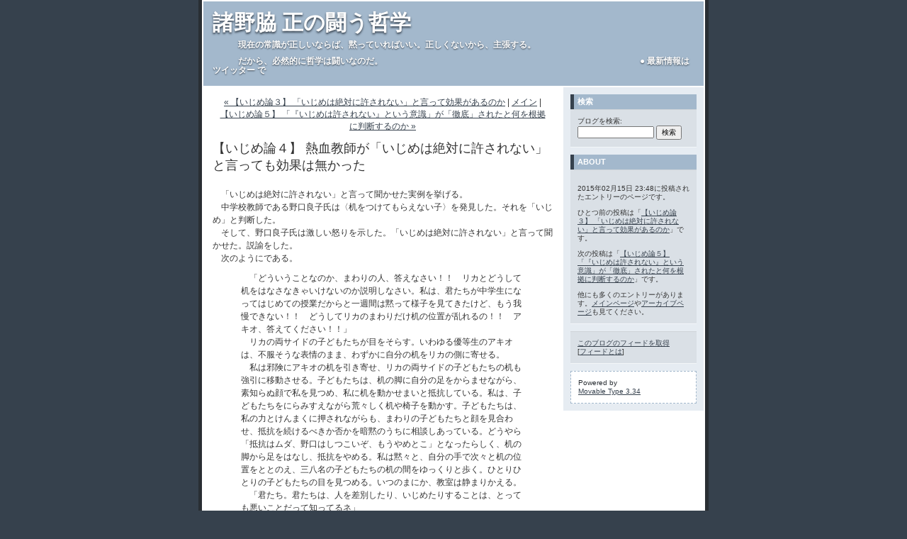

--- FILE ---
content_type: text/html
request_url: http://shonowaki.com/2015/02/post_116.html
body_size: 17580
content:
<!DOCTYPE html PUBLIC "-//W3C//DTD XHTML 1.0 Transitional//EN"
   "http://www.w3.org/TR/xhtml1/DTD/xhtml1-transitional.dtd">
<html xmlns="http://www.w3.org/1999/xhtml" id="sixapart-standard">
<head>
   <meta http-equiv="Content-Type" content="text/html; charset=UTF-8" />
   <meta name="generator" content="Movable Type 3.34" />

   <link rel="stylesheet" href="http://shonowaki.com/styles-site.css" type="text/css" />
   <link rel="alternate" type="application/atom+xml" title="Atom" href="http://shonowaki.com/atom.xml" />
   <link rel="alternate" type="application/rss+xml" title="RSS 2.0" href="http://shonowaki.com/index.xml" />

   <title>【いじめ論４】 熱血教師が「いじめは絶対に許されない」と言っても効果は無かった (諸野脇 正の闘う哲学)</title>

   <link rel="start" href="http://shonowaki.com/" title="Home" />
   <link rel="prev" href="http://shonowaki.com/2015/02/post_115.html" title="【いじめ論３】 「いじめは絶対に許されない」と言って効果があるのか" />
   <link rel="next" href="http://shonowaki.com/2015/02/post_117.html" title="【いじめ論５】 「『いじめは許されない』という意識」が「徹底」されたと何を根拠に判断するのか" />

   <!--
<rdf:RDF xmlns:rdf="http://www.w3.org/1999/02/22-rdf-syntax-ns#"
         xmlns:trackback="http://madskills.com/public/xml/rss/module/trackback/"
         xmlns:dc="http://purl.org/dc/elements/1.1/">
<rdf:Description
    rdf:about="http://shonowaki.com/2015/02/post_116.html"
    trackback:ping="http://shonowaki.com/mt/mt-tb.cgi/118"
    dc:title="【いじめ論４】 熱血教師が「いじめは絶対に許されない」と言っても効果は無かった"
    dc:identifier="http://shonowaki.com/2015/02/post_116.html"
    dc:subject="いじめ"
    dc:description="　「いじめは絶対に許されない」と言って聞かせた実例を挙げる。 　中学校教師である..."
    dc:creator="諸野脇＠ネット哲学者"
    dc:date="2015-02-15T23:48:14+09:00" />
</rdf:RDF>
-->


   
   <script type="text/javascript" src="http://shonowaki.com/mt-site.js"></script>
</head>
<body class="layout-two-column-right individual-entry-archive" onload="individualArchivesOnLoad(commenter_name)">
   <div id="container">
      <div id="container-inner" class="pkg">

         <div id="banner">
            <div id="banner-inner" class="pkg">
               <h1 id="banner-header"><a href="http://shonowaki.com/" accesskey="1">諸野脇 正の闘う哲学</a></h1>
               <h2 id="banner-description"></p>
　　　現在の常識が正しいならば、黙っていればいい。正しくないから、主張する。</p>
　　　だから、必然的に哲学は闘いなのだ。
　　　　　　　　　　　　　　　　　　　　　　　　　　　　　　<strong><a href="http://twitter.com/shonowaki">● 最新情報はツイッター </a>で</strong>
</h2>
            </div>
         </div>

         <div id="pagebody">
            <div id="pagebody-inner" class="pkg">
               <div id="alpha">
                  <div id="alpha-inner" class="pkg">

                     <p class="content-nav">
                        <a href="http://shonowaki.com/2015/02/post_115.html">&laquo; 【いじめ論３】 「いじめは絶対に許されない」と言って効果があるのか</a> |
                        <a href="http://shonowaki.com/">メイン</a>
                        | <a href="http://shonowaki.com/2015/02/post_117.html">【いじめ論５】 「『いじめは許されない』という意識」が「徹底」されたと何を根拠に判断するのか &raquo;</a>
                     </p>


                     <h2 id="archive-title">【いじめ論４】 熱血教師が「いじめは絶対に許されない」と言っても効果は無かった</h2>
                     <div class="entry" id="entry-118">
                        <div class="entry-content">
                                                      <div class="entry-body">
                              <p>　「いじめは絶対に許されない」と言って聞かせた実例を挙げる。<br />
　中学校教師である野口良子氏は〈机をつけてもらえない子〉を発見した。それを「いじめ」と判断した。<br />
　そして、野口良子氏は激しい怒りを示した。「いじめは絶対に許されない」と言って聞かせた。説諭をした。<br />
　次のようにである。</p>

<blockquote>

<p>　「どういうことなのか、まわりの人、答えなさい！！　リカとどうして机をはなさなきゃいけないのか説明しなさい。私は、君たちが中学生になってはじめての授業だからと一週間は黙って様子を見てきたけど、もう我慢できない！！　どうしてリカのまわりだけ机の位置が乱れるの！！　アキオ、答えてください！！」<br />
　リカの両サイドの子どもたちが目をそらす。いわゆる優等生のアキオは、不服そうな表情のまま、わずかに自分の机をリカの側に寄せる。<br />
　私は邪険にアキオの机を引き寄せ、リカの両サイドの子どもたちの机も強引に移動させる。子どもたちは、机の脚に自分の足をからませながら、素知らぬ顔で私を見つめ、私に机を動かせまいと抵抗している。私は、子どもたちをにらみすえながら荒々しく机や椅子を動かす。子どもたちは、私の力とけんまくに押されながらも、まわりの子どもたちと顔を見合わせ、抵抗を続けるべきか否かを暗黙のうちに相談しあっている。どうやら「抵抗はムダ、野口はしつこいぞ、もうやめとこ」となったらしく、机の脚から足をはなし、抵抗をやめる。私は黙々と、自分の手で次々と机の位置をととのえ、三八名の子どもたちの机の間をゆっくりと歩く。ひとりひとりの子どもたちの目を見つめる。いつのまにか、教室は静まりかえる。<br />
　「君たち。君たちは、人を差別したり、いじめたりすることは、とっても悪いことだって知ってるネ」<br />
　「……」<br />
　「君たち、自分が、リカと同じようにされたらどんな気がする？　嬉しい？　学校へくるのが楽しくなる？　私は、リカに感心しているよ。リカは、たくましい子だと思うの。君たちから、毎日毎日こんな扱いを受けても、こんなに明るい顔をして休まずに学校へ来ている。私がリカだったら、悲しくて学校なんか休んでしまうだろうと思うの。今の野口先生はたくましいけど、中学生の頃の私は、弱い子だったから……」<br />
　「……」<br />
　「君たちは、Ａ中学校は悪いと思っているネ。二年や三年の先輩が、これ見よがしにタバコ吸って廊下を歩いていたり、服装違反してたり、先生にまき舌で文句言ってたりするのを見て、悪い奴って思ってるネ。でもネ、私は、あの子たちより、一年生の君たちの方が恐ろしい、心配だって思っているの。こんなふうに毎日毎日、リカをいじめている。このことの方が、二年や三年のツッパッてる子よりうんと悪い、ものすごく悪い、人間として許せないくらい悪い！！　って思ってる。人間には、許せる誤ちと許せない誤ちってものがあるのよ。服装違反をしてることは許せても、人間をバカにする、いじめる、差別するってことは許せない。許してはいけないことなの。二年の子がタバコを吸っているからといって、学校へ来るのがイヤになるほどみじめな心になったり、となりの席の子が服装違反しているからって、生きることに絶望して自殺することなんてある？　ないでしょ。でも、もし、リカのようにたくましい子でなければ、毎日のようにこんな『いじめ』されたら死にたくなるかもしれない。君たちのやっていることは、殺人的な悪さ、犯罪だってことをわかりなさい。二年、三年のツッテパッてるあの子たちより、何十倍、何百倍も悪いことをしているのです……」<br />
　（野口良子『いじめを跳ね返した子どもたち１』明石書店、１２～１４ページ）<br />
</blockquote></p>

<p>　野口良子氏は「いじめは絶対に許されない」という趣旨を言って聞かせた。<br />
激しい怒りを示した。厳しく説諭した。<br />
　「リカと同じようにされたらどんな気がする？」と〈他人の気持ちになる〉ことを求めた。〈ツッパリ行為よりいじめが悪い〉という原理を説いた。<br />
　しかし、この後も、リカへのいじめは止まらなかったのである。<br />
　説諭には効果が無かった。｢いじめは絶対に許されない」と言って聞かせることは効果が無かった。<br />
　国立教育政策研究所が発行した事例集には次のようにあった。<br />
　<br />
<blockquote>・いじめの意味を理解し、いじめを絶対に許さない心を育てる。<br />
（『いじめ問題に関する取組事例集』４０ページ）<br />
</blockquote></p>

<p>　野口良子氏も｢いじめの意味」を語った。<br />
　次のようにである。</p>

<blockquote>　｢となりの席の子が服装違反しているからって、生きることに絶望して自殺することなんてある？　ないでしょ。でも、もし、リカのようにたくましい子でなければ、毎日のようにこんな『いじめ』されたら死にたくなるかもしれない。君たちのやっていることは、殺人的な悪さ、犯罪だってことをわかりなさい。」（同上）
</blockquote>

<p>　野口良子氏は｢いじめの意味」を語った。｢こんな『いじめ』されたら死にたくなる」と語った。いじめを｢殺人的な悪さ、犯罪」と位置づけた。<br />
　しかし、これを聞いた生徒達はいじめをやめなかった。生徒達はリカをいじめ続けた。<br />
　｢いじめの意味」を語っても効果は無かった。「いじめは絶対に許されない」と言って聞かせても効果は無かった。説諭しても効果は無かった。<br />
　なぜ、説諭は効果が無かったのか。ここでは、簡単に概略だけを示しておく。<br />
　説諭に効果が無かったのは、いじめが〈集団的現象〉だからである。</p>

<blockquote>子どもたちは、私の力とけんまくに押されながらも、まわりの子どもたちと顔を見合わせ、抵抗を続けるべきか否かを暗黙のうちに相談しあっている。どうやら「抵抗はムダ、野口はしつこいぞ、もうやめとこ」となったらしく、机の脚から足をはなし、抵抗をやめる。（同上）
</blockquote>

<p>　「子どもたちは……〔略〕……まわりの子どもたちと顔を見合わせ、抵抗を続けるべきか否かを暗黙のうちに相談しあっている」のである。集団でいじめを続けるかどうか「相談しあっている」のである。<br />
　このような〈集団的現象〉に対して、個人の｢心・意識」に働きかけようとしても効果は無い。「いじめは絶対に許されない」と言って聞かせても効果は無い。（この論点は先の章で詳しく説明する。）<br />
　 次の事実に注目していただきたい。<br />
　野口良子氏は情熱あふれる指導をした。具体的ないじめの事実を発見して怒りをあらわにした。理を尽くして原理を説明し、｢君たちのやっていることは、殺人的な悪さ、犯罪」とまで言った。「いじめは絶対に許されない」という趣旨を厳しく言って聞かせた。<br />
　それにもかかわらず、いじめは無くならなかったのである。<br />
　 ｢校長、教頭や生徒指導主任等による講話」｢学年集会での生徒指導主任等による講話」が効果が無いのは当然である。ただ、 ｢いじめは絶対に許されない」と話をするだけだからである。<br />
　野口良子氏の指導はそのような｢講話」とは違う。野口良子氏の指導は多くの人が理想と考えるような指導である。言わば、金八先生的熱血指導である。しかし、その熱血指導は効果が無かったのである。<br />
　情熱を込めて｢いじめは絶対に許されない」と言って聞かせても効果は無かったのである。</p>

<p><br />
【追記】</p>

<p>　十週連続ブログ更新に挑戦中である。</p>

<p>　　<a href="http://shonowaki.com/2015/01/post_110.html"><strong>●　コミットメットが世界を変える　――烏賀陽弘道氏のフクシマ取材に寄付してダイエットしませんか</strong></a></p>

<p>　第五週目、成功である。</p>
                           </div>
                           
                                        
                           
                        </div>
                        <p class="entry-footer">
                           <span class="post-footers">
                                                                  投稿者: <a href="http://www.irev.org/">諸野脇＠ネット哲学者</a> 日時: 2015&#24180;02&#26376;15&#26085; 23:48
                               
                               
                           </span> 
                           <span class="separator">|</span> <a class="permalink" href="http://shonowaki.com/2015/02/post_116.html">パーマリンク</a>
                        </p>
                     </div>

                                          <div class="trackbacks">
                        <h3 id="trackback" class="trackbacks-header">トラックバック</h3>
                        <div id="trackbacks-info">
                           <p>このエントリーのトラックバックURL: <br />http://shonowaki.com/mt/mt-tb.cgi/118</p>
                        </div>
                        
                     </div>
                     

                     
                  </div>
               </div>
               <div id="beta">
                  <div id="beta-inner" class="pkg">

                      <div class="module-search module">
                         <h2 class="module-header">検索</h2>
                         <div class="module-content">
                            <form method="get" action="http://shonowaki.com/mt/mt-search.cgi">
                               <input type="hidden" name="IncludeBlogs" value="1" />
                               <label for="search" accesskey="4">ブログを検索: </label><br />
                               <input id="search" name="search" size="20" />
                               <input type="submit" value="検索" />
                            </form>
                         </div>
                      </div>

                      <div class="module-welcome module">
                         <h2 class="module-header">About</h2>
                         <div class="module-content">
                             <p class="first">2015&#24180;02&#26376;15&#26085; 23:48に投稿されたエントリーのページです。</p>
                             <p>ひとつ前の投稿は「<a href="http://shonowaki.com/2015/02/post_115.html">【いじめ論３】 「いじめは絶対に許されない」と言って効果があるのか</a>」です。</p>

                             <p>次の投稿は「<a href="http://shonowaki.com/2015/02/post_117.html">【いじめ論５】 「『いじめは許されない』という意識」が「徹底」されたと何を根拠に判断するのか</a>」です。</p>

                             <p>他にも多くのエントリーがあります。<a href="http://shonowaki.com/">メインページ</a>や<a href="http://shonowaki.com/archives.html">アーカイブページ</a>も見てください。</p>
                             
                         </div>
                      </div>

                      <div class="module-syndicate module">
                         <div class="module-content">
                            <a href="http://shonowaki.com/atom.xml">このブログのフィードを取得</a><br />
                            [<a href="http://www.sixapart.jp/about/feeds">フィードとは</a>]
                         </div>
                      </div>

                      

                      <div class="module-powered module">
                         <div class="module-content">
                            Powered by<br /><a href="http://www.sixapart.jp/movabletype/">Movable Type 3.34</a>
                         </div>
                      </div>

                  </div>
               </div>

            </div>
         </div>
      </div>
   </div>
</body>
</html>


--- FILE ---
content_type: text/css
request_url: http://shonowaki.com/styles-site.css
body_size: 225
content:
/* This is the StyleCatcher theme addition. Do not remove this block. */
@import url(/mt/mt-static/themes/base-weblog.css);
@import url(/mt/mt-static/themes/theme-vicksburg/theme-vicksburg.css);
/* end StyleCatcher imports */

--- FILE ---
content_type: text/css
request_url: http://shonowaki.com/mt/mt-static/themes/theme-vicksburg/theme-vicksburg.css
body_size: 10241
content:
/*
name: Vicksburg
designer: Walt Dickinson
designer_url: http://www.iwalt.com
developer: Walt Dickinson
developer_url: http://www.iwalt.com
*/
/* basic page elements */

body
{
   font-family: 'trebuchet ms', verdana, helvetica, arial, sans-serif;
   font-size: 12px;
}

a { color: #36414d; text-decoration: underline; }
a:hover { color: #a3b8cc; }

#banner a { color: #fff; text-decoration: none; }
#banner a:hover { color: #fff; }

.module-content a { color: #36414d; }
.module-content a:hover { color: #a3b8cc; }

h1, h2, h3, h4, h5, h6
{
   font-family: 'trebuchet ms', verdana, helvetica, arial, sans-serif;
}

.module-header,
.trackbacks-header,
.comments-header,
.comments-open-header,
.archive-header
{
   /* ie win (5, 5.5, 6) bugfix */
   p\osition: relative;
   width: 100%;
   w\idth: auto;

   margin: 0;
   border-left: 5px solid #36414d;
   padding: 5px;
   color: #fff;
   background: #a3b8cc;
   font-size: 11px;
   font-weight: bold;
   line-height: 1;
   text-transform: uppercase;
}

.module-header a,
.module-header a:hover,
.trackbacks-header a,
.trackbacks-header a:hover,
.comments-header a,
.comments-header a:hover,
.comments-open-header a,
.comments-open-header a:hover
.archive-header a,
.archive-header a:hover
{
   color: #fff;
}

.entry-more-link,
.entry-footer,
.comment-footer,
.trackback-footer,
.typelist-thumbnailed
{
   font-size: 11px;
}

.commenter-profile img { vertical-align: middle; }


/* page layout */

body
{
   min-width: 720px;
   color: #333;
   background: #36414d;
}

#container
{
   width: 720px;
   margin-bottom: 20px;
   background: #fff;
}

#container-inner
{
   border-width: 0 5px 5px 5px;
   border-style: solid;
   border-color: #292e33;
}

#banner
{
   width: 710px; /* necessary for ie win */
   background: #a3b8cc;
}

#banner-inner
{
   padding: 15px 13px;
   border-width: 2px 2px 0 2px;
   border-style: solid;
   border-color: #fff;
}

.banner-user
{
   width: 70px;
   margin-top: 5px;
   font-size: 10px;
}

.banner-user-photo { border: 1px solid #fff; }

#banner-header
{
   margin: 0;
   color: #fff;
   font-size: 30px;
   font-weight: bold;
   line-height: 1;
   text-shadow: #36414d 0 2px 3px;
}

#banner-description
{
   margin-top: 5px;
   margin-bottom: 0;
   color: #fff;
   background: none;
   font-size: 12px;
   font-weight: bold;
   line-height: 1.125;
   text-shadow: #36414d 0 1px 2px;
}

#alpha { margin: 15px 15px 0 15px; width: 480px; }
#beta { width: 200px; background: #e6ecf2; }
#gamma, #delta { width: 180px; background: #e6ecf2; }

#beta-inner,
#gamma-inner,
#delta-inner
{
   padding: 10px 10px 0 10px;
   border-width: 2px 2px 2px 0;
   border-style: solid;
   border-color: #fff;
}

.date-header
{
   margin-top: 0;
   font-size: 11px;
   font-weight: bold;
   text-transform: uppercase;
}

.entry-header
{
   margin-top: 0;
   border-left: 5px solid #dae0e6;
   padding: 0 0 0 10px;
   color: #666;
   font-size: 18px;
}

.entry-content,
.comment-content,
.trackback-content
{
   margin: 0;
   line-height: 1.5;
}

.entry-footer,
.comment-footer,
.trackback-footer
{
   margin: 0 0 20px 0;
   border-top: 1px solid #dae0e6;
   padding-top: 3px;
   color: #666;
   font-size: 10px;
   text-align: right;
}

.comment-content,
.trackback-content,
.comment-footer,
.trackback-footer
{
   margin-left: 10px;
}

.content-nav { margin-top: 0; }

#trackbacks-info
{
   margin: 10px 0;
   border: 1px dashed #a3b8cc;
   padding: 0 10px;
   color: #292e33;
   font-size: 11px;
   text-align: center;
   background: #e6ecf2;
}

.comments-open-footer
{
   margin: 10px 0;
}


/* modules */

.module
{
   margin: 0 0 10px 0;
   border-bottom: 1px solid #f3f6f9;
   background: #dae0e6;
}

.module-content
{
   margin: 0 0 10px 0;
   border-top: 1px solid #cfd4d9;
   padding: 10px 10px 0 10px;
   font-size: 10px;
   line-height: 1.2;
}

.module-search input { font-size: 10px; }
.module-search #search { width: 100px; }

.module-mmt-calendar .module-content table,
.module-calendar .module-content table { font-size: 10px; }

.module-powered { border-width: 0; }
.module-powered .module-content
{
   margin-bottom: 0;
   border: 1px dashed #a3b8cc;
   padding-bottom: 10px;
   color: #292e33;
   background: #fff;
}

.module-photo { background: none; }
.module-photo img { border: solid 1px #fff; }

.module-list
{
   margin: 0 15px 10px 15px;
   list-style: disc;
}

.module-list .module-list
{
   margin: 5px 0 0 0;
   padding-left: 15px;
   list-style: circle;
}

.module-list-item
{
   margin-top: 0;
   color: #666;
   line-height: 1.2;
}

.typelist-thumbnailed .module-list
{
   margin: 0 0 10px 0;
   list-style: none;
}

.typelist-thumbnailed .module-list-item
{
   margin: 1px 0;
   padding: 0;
   background: #f3f6f9;
}

.typelist-thumbnail
{
   background: #fff;
}

.module-photo img { border: 1px solid #fff; }

.module-featured-photo { width: 398px; }
.module-featured-photo .module-content
{
   margin: 0;
   border-width: 0;
   padding: 0;
}
.module-featured-photo img { width: 398px; }

.module-recent-photos .module-content { padding: 10px 0 0 19px; }
.module-recent-photos .module-list { margin: 0; }
.module-recent-photos .module-list-item
{
   width: 64px; /* mac ie fix */
   margin: 0 10px 10px 0;
   padding: 0;
   background: none;
}

.module-recent-photos .module-list-item a
{
   border: #cfd4d9 1px solid;
   padding: 1px;
   background: #fff;
}

.module-recent-photos .module-list-item a:hover
{
   border-color: #36414d;
   background: #fff;
}


/* calendar tweaks */

   .layout-calendar #alpha { width: 260px; }
   .layout-calendar #beta { width: 420px; }

   .layout-calendar #gamma,
   .layout-calendar #delta
   {
      width: 190px;
   }

   .layout-calendar #gamma-inner,
   .layout-calendar #delta-inner
   {
      border: 0;
      padding: 0;
   }

   .module-mmt-calendar { width: 398px; }
   .module-mmt-calendar .module-content
   {
      margin: 0;
      border-width: 0;
      padding: 10px;
   }

   .module-mmt-calendar table
   {
      width: 378px;
      background: #a3b8cc;
   }

   .module-mmt-calendar th
   {
      color: #fff;
      border-top: 1px solid #fff;
      border-right: 1px solid #f3f6f9;
      border-bottom: 1px solid #cfd4d9;
      padding: 2px;
      text-align: right;
      font-weight: bold;
   }

   .module-mmt-calendar td
   {
      border-top: 1px solid #fff;
      border-right: 1px solid #f3f6f9;
      border-bottom: 1px solid #cfd4d9;
      padding: 2px;
      text-align: right;
      font-weight: normal;
      background: #e6ecf2;
   }

   th.weekday-7, td.day-7, td.day-14, td.day-21, td.day-28, td.day-35, td.day-42
   {
      border-right: none;
   }

   .module-mmt-calendar td { height: 70px; }

   .day-photo
   {
      width: 49px;
      height: 49px;
   }
	
   .day-photo a
   {
      border: #cfd4d9 1px solid;
      padding: 1px;
      background: #fff;
   }

   .day-photo a:hover
   {
      border-color: #36414d;
      background: #fff;
   }

   .day-photo a img
   {
      width: 45px;
      height: 45px;
   }


/* artistic tweaks */

   .layout-artistic #alpha { width: 260px; }
   .layout-artistic #beta { width: 420px; }

   .layout-artistic #gamma,
   .layout-artistic #delta
   {
      width: 190px;
   }

   .layout-artistic #gamma-inner,
   .layout-artistic #delta-inner
   {
      border: 0;
      padding: 0;
   }


/* moblog1 tweaks */

   .layout-moblog1 #alpha
   {
      margin: 0;
      width: 180px;
      background: #e6ecf2;
   }

   .layout-moblog1 #alpha-inner
   {
      padding: 10px 10px 0 10px;
      border-width: 2px 0 2px 2px;
      border-style: solid;
      border-color: #fff;
   }

   .layout-moblog1 #beta
   {
      margin: 15px 15px 0 15px;
      width: 320px;
      background: none;
   }

   .layout-moblog1 #beta-inner
   {
      padding: 0;
      border-width: 0;
   }

   .layout-moblog1 .module-recent-photos .module-content { padding: 10px 0 0 10px; }


/* moblog2 tweaks */

   .layout-moblog2 #alpha
   {
      margin: 0;
      width: 86px;
      background: #e6ecf2;
   }

   .layout-moblog2 #alpha-inner
   {
      padding: 10px 10px 0 10px;
      border-width: 2px 0 2px 2px;
      border-style: solid;
      border-color: #fff;
   }

   .layout-moblog2 #beta
   {
      margin: 15px 15px 0 15px;
      width: 260px;
      background: none;
   }

   .layout-moblog2 #beta-inner
   {
      padding: 0;
      border-width: 0;
   }

   .layout-moblog2 #delta
   {
      width: 154px;
   }

   .layout-moblog2 .module-recent-photos
   {
      border: 0;
      background: none;
   }

   .layout-moblog2 .module-recent-photos .module-content
   {
      padding: 0;
      border: 0;
   }

   .layout-moblog2 .module-recent-photos .module-list-item { margin: 0 0 10px 0; }


/* timeline tweaks */

   .layout-timeline #alpha { width: 260px; }
   .layout-timeline #beta { width: 420px; }

   .layout-timeline #gamma,
   .layout-timeline #delta
   {
      width: 190px;
   }

   .layout-timeline #gamma-inner,
   .layout-timeline #delta-inner
   {
      border: 0;
      padding: 0;
   }


/* one-column tweaks */

   .layout-one-column body { min-width: 520px; }
   .layout-one-column #container { width: 520px; }
   .layout-one-column #banner { width: 510px; } /* necessary for ie win */


/* two-column-left tweaks */

   .layout-two-column-left #alpha
   {
      margin: 0;
      width: 200px;
      background: #e6ecf2;
   }

   .layout-two-column-left #alpha-inner
   {
      padding: 10px 10px 0 10px;
      border-width: 2px 0 2px 2px;
      border-style: solid;
      border-color: #fff;
   }

   .layout-two-column-left #beta
   {
      margin: 15px 15px 0 15px;
      width: 480px;
      background: none;
   }

   .layout-two-column-left #beta-inner
   {
      padding: 0;
      border-width: 0;
   }


/* three-column tweaks */

   .layout-three-column #alpha
   {
      margin: 0;
      width: 180px;
      background: #e6ecf2;
   }

   .layout-three-column #alpha-inner
   {
      padding: 10px 10px 0 10px;
      border-width: 2px 0 2px 2px;
      border-style: solid;
      border-color: #fff;
   }

   .layout-three-column #beta
   {
      margin: 15px 15px 0 15px;
      width: 320px;
      background: none;
   }

   .layout-three-column #beta-inner
   {
      padding: 0;
      border-width: 0;
   }
